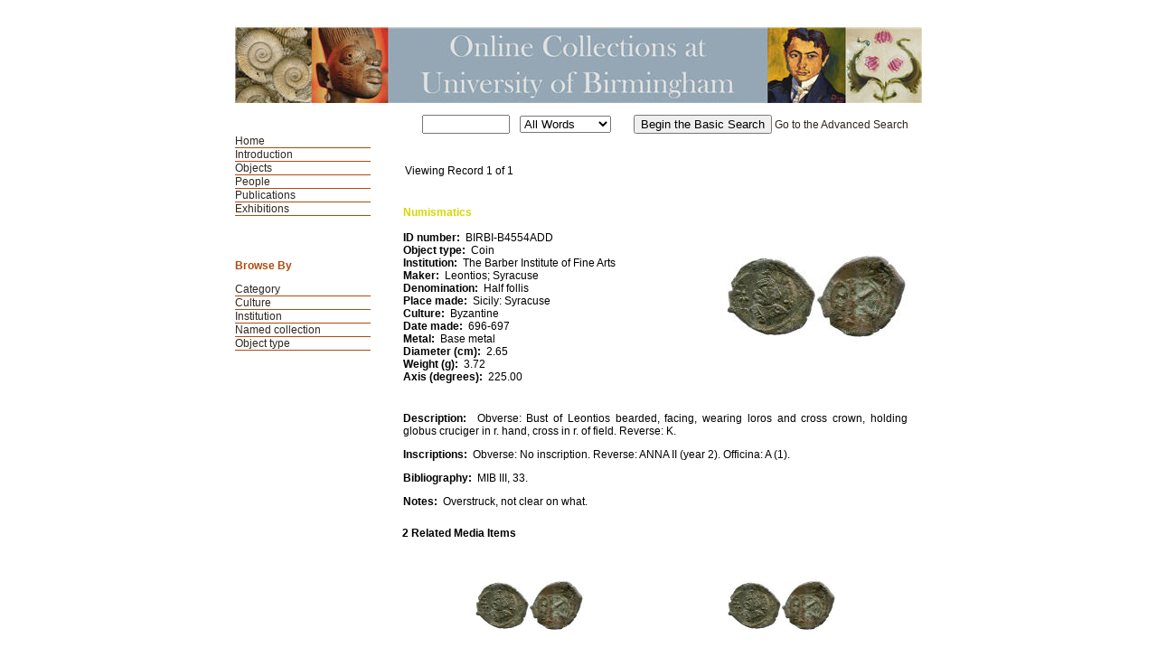

--- FILE ---
content_type: text/html; charset=UTF-8
request_url: https://mimsy.bham.ac.uk/detail.php?type=related&kv=375414&t=objects
body_size: 7290
content:
<!DOCTYPE HTML PUBLIC "-//W3C//DTD HTML 4.01 Transitional//EN"
    "http://www.w3.org/TR/html4/loose.dtd">

<html lang="en-GB">
    <head>
        <title>Online Collections at UoB - Objects</title>
        <meta http-equiv="Content-Type" content="text/html; charset=UTF-8">
        <link rel='stylesheet' href='styles/UoB2/stylesheet.css' type='text/css'>
        <script type="text/JavaScript" src="javascript.js"></script>
        <meta name="viewport" content="width=320, user-scalable=no">
    </head>

    <body>
	<a class="skip-link" href="#maincontent" style="position: absolute; top: -60px; left: 0; padding: 10px;z-index: 10000;">Skip to main content</a>
        <div class="page">
            <div class="mainheader">Online Collections at UoB - Objects</div>
            <div id="navwrapper">
                <div class="mainnav"><ul>
    <li><a href="https://www.birmingham.ac.uk/culture/collections/index.aspx">Home</a></li>
    <li><a href="http://147.188.128.19/">Introduction </a></li><li id="active"><a href="main.php?module=objects">Objects</a></li>
<li><a href="main.php?module=people">People</a></li>
<li><a href="main.php?module=publications">Publications</a></li>
<li><a href="exhibitions.php">Exhibitions</a></li>
</ul></div>
            </div>


            <div class="basicsearch">
  <form method="GET" action="info.php">
        <table>
          <tr> 
            <td> 
              <input type="text" name="s" size="10" value="">
            </td>
            <td valign="middle"> 
              <select size="1" name="type" class="textbox">
                <option selected value="all">All Words</option>
                <option value="any">Any Words</option>
                <option value="exact">Exact Phrase</option>
              </select>
            </td>
	    <td><input type="hidden" name="t" value="objects"></td>            <td valign="middle">  
              <input type="submit" value="Begin the Basic Search">
	      <a href="advsearch.php?module=objects">Go to the Advanced Search</a>
            </td>
          </tr>
        </table>
    </form>
</div>            
            <div class="content"><table><tr><td width="50%">Viewing Record 1 of 1</td><td align="right"  width="50%">&nbsp;</td></tr></table><br><br><table border="0" cellspacing="0" align="center" width="100%">
    <tr>
        <td valign="top">

       <b><font color=D6D600>Numismatics<br /><font color=BLACK></center></b>
<br>
        <b>ID number:</b>&nbsp;&nbsp;BIRBI-B4554ADD<br />        <b>Object type:</b>&nbsp;&nbsp;Coin<br />  
        <b>Institution:</b>&nbsp;&nbsp;The Barber Institute of Fine Arts<br />                        <b>Maker:</b>&nbsp;&nbsp;Leontios; Syracuse<br />        <b>Denomination:</b>&nbsp;&nbsp;Half follis<br />        <b>Place made:</b>&nbsp;&nbsp;Sicily: Syracuse<br />        <b>Culture:</b>&nbsp;&nbsp;Byzantine<br />        <b>Date made:</b>&nbsp;&nbsp;696-697<br />                                <b>Metal:</b>&nbsp;&nbsp;Base metal<br />                        <b>Diameter (cm):</b>&nbsp;&nbsp;2.65<br />        <b>Weight (g):</b>&nbsp;&nbsp;3.72<br />        <b>Axis (degrees):</b>&nbsp;&nbsp;225.00<br />                    </td>
        <td align="right" valign="top">
            <a href="javascript:openWin('browser.php?m=objects&amp;kv=375414&amp;i=44173','Media','toolbar=0,location=0,status=0,menubar=0,scrollbars=0,resizable=1,width=800,height=600')"><IMG SRC="grabimg.php?kv=44173" height=200 width=200 alt="BIRBI-B4554ADD.jpg"  border=0><br /></a></td>
    </tr>
    <tr>
        <td colspan="2">
            <br>
            <P align="justify">
                	  
                <b>Description:</b>&nbsp;&nbsp;Obverse: Bust of Leontios bearded, facing, wearing loros and cross crown, holding globus cruciger in r. hand, cross in r. of field. Reverse: K.<br /></p>
          <p><b>Inscriptions:</b>&nbsp;&nbsp;Obverse: No inscription. Reverse: ANNA II (year 2). Officina: A (1).<br /></p>
          <p><b>Bibliography:</b>&nbsp;&nbsp;MIB III, 33.<br /></p>
          <p><b>Notes:</b>&nbsp;&nbsp;Overstruck, not clear on what.<br />	</p>

          </td>
    </tr>
</table>
<h1>2 Related Media Items</h1><table><tr>
<tr><td align="center" valign="middle" width="20%"><a href="javascript:openWin('browser.php?m=objects&amp;kv=375414&amp;i=44173','Media','toolbar=0,location=0,status=0,menubar=0,scrollbars=0,resizable=1,width=800,height=600')">
<IMG SRC="grabimg.php?kv=44173" height=120 width=120 alt="BIRBI-B4554ADD.jpg" border=0></a><a href="javascript:openWin('browser.php?m=objects&amp;kv=375414&amp;i=44173','Media','toolbar=0,location=0,status=0,menubar=0,scrollbars=0,resizable=1,width=800,height=600')"><br />BIRBI-B4554ADD.jpg</a>
<td align="center" valign="middle" width="20%"><a href="javascript:openWin('browser.php?m=objects&amp;kv=375414&amp;i=44173','Media','toolbar=0,location=0,status=0,menubar=0,scrollbars=0,resizable=1,width=800,height=600')">
<IMG SRC="grabimg.php?kv=44173" height=120 width=120 alt="BIRBI-B4554ADD.jpg" border=0></a><a href="javascript:openWin('browser.php?m=objects&amp;kv=375414&amp;i=44173','Media','toolbar=0,location=0,status=0,menubar=0,scrollbars=0,resizable=1,width=800,height=600')"><br />BIRBI-B4554ADD.jpg</a>
</td></tr></table><table><tr><td colspan="2"><h1>2 Related People</h1></tr><tr><td><a href="detail.php?type=related&amp;kv=11003254&amp;t=people"></a></td><td><a href="detail.php?type=related&amp;kv=11003254&amp;t=people">Leontios</a><br />Byzantine<br /><br />706<br /></td></tr><tr><td><a href="detail.php?type=related&amp;kv=11002658&amp;t=people"></a></td><td><a href="detail.php?type=related&amp;kv=11002658&amp;t=people">Syracuse</a><br />Greek; Roman; Byzantine<br /><br /><br /></td></tr></table><table><tr><td>Viewing Record 1 of 1</td></tr></table>
</div>

<div class="menu">
    <div class="browse">
        <h1>Browse By</h1><ol><li><a href="browse.php?module=objects&amp;id=6">Category</a></li><li><a href="browse.php?module=objects&amp;id=7">Culture</a></li><li><a href="browse.php?module=objects&amp;id=4">Institution</a></li><li><a href="browse.php?module=objects&amp;id=5">Named collection</a></li><li><a href="browse.php?module=objects&amp;id=8">Object type</a></li></ol>    </div>

    </div>

<div style="clear:both;"></div>
</div>
<div class="copyright">
<a href="https://www.birmingham.ac.uk/legal/index.aspx" style="padding-right:20px">Legal</a>  |  <a href="/mimsy_privacy.html" style="padding-right:20px; padding-left:20px" >Privacy & Cookies</a> | <a href="/mimsy_accessibility.html"  style="padding-left:20px">Accessibility</a>
</div>
<div class="copyright">
    <p>© The University of Birmingham, 2013<br>
</div>


<script type="text/javascript">

  var _gaq = _gaq || [];
  _gaq.push(['_setAccount', 'UA-41525837-1']);
  _gaq.push(['_trackPageview']);

  (function() {
    var ga = document.createElement('script'); ga.type = 'text/javascript'; ga.async = true;
    ga.src = ('https:' == document.location.protocol ? 'https://ssl' : 'http://www') + '.google-analytics.com/ga.js';
    var s = document.getElementsByTagName('script')[0]; s.parentNode.insertBefore(ga, s);
  })();

</script>


</body>
</html>

